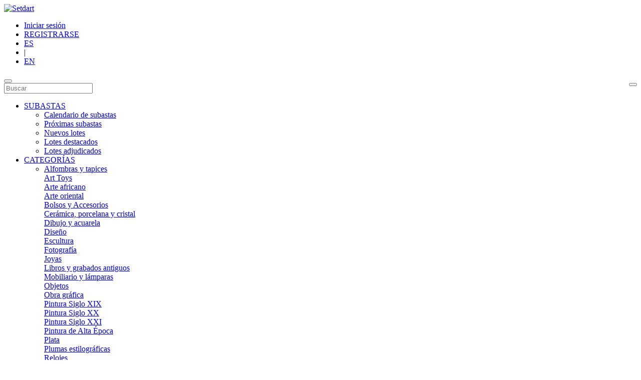

--- FILE ---
content_type: text/html; charset=UTF-8
request_url: https://www.setdart.com/subasta/displayimage/cat=26/album=67/pid=351273949.html
body_size: 12782
content:
<!doctype html>
<html lang="es">
	<head>
		<meta charset="utf-8">
		<meta name="viewport" content="width=device-width, initial-scale=1">
		<link href="/includes/lib/bootstrap-5.1.3-dist/css/bootstrap.min.css" rel="stylesheet">
		<link href="/includes/lib/jquery-lightslider/css/lightslider.min.css" rel="stylesheet">
		<link rel="preconnect" href="https://fonts.googleapis.com">
		<link rel="preconnect" href="https://fonts.gstatic.com" crossorigin>
		<meta name="google-site-verification" content="kFWo1peYXVomDEArUNvkv4J-kr0HuvJAd3xeRNyVZrk">

		
			<script>

				window.dataLayer = window.dataLayer || [];

				function gtag (){ dataLayer.push ( arguments ); }

				
						gtag ( 'consent', 'default', {
							'ad_storage': 'denied',
							'ad_user_data': 'denied',
							'ad_personalization': 'denied',
							'analytics_storage': 'denied'
						});

				
			</script>

		<!-- Google Tag Manager -->
		<script>(function(w,d,s,l,i){w[l]=w[l]||[];w[l].push({'gtm.start':new Date().getTime(),event:'gtm.js'});var f=d.getElementsByTagName(s)[0],j=d.createElement(s),dl=l!='dataLayer'?'&l='+l:'';j.async=true;j.src='https://www.googletagmanager.com/gtm.js?id='+i+dl;f.parentNode.insertBefore(j,f);})(window,document,'script','dataLayer','GTM-KKFLSHZW');</script>
		<!-- End Google Tag Manager -->
		<base href="https://www.setdart.com/">
<title>Subasta de IMAGENES CERRADAS | Setdart Subastas Online</title>
<meta http-equiv="X-UA-Compatible" content="IE=edge">
<meta name="mobile-web-app-capable" content="yes">
<meta name="setdart-rqm" content="get">
<meta name="setdart-iview" content="web">
<meta name="verify-v1" content="8SKfYgYTnJ5Qq0KYH+ezWMKR/GCuLgvGLzabBgf35KA=">
    <link rel="preconnect" href="https://code.jquery.com" crossorigin="anonymous">
	<link rel="dns-prefetch" href="https://code.jquery.com" crossorigin>
	<!--<link rel="preconnect" href="https://use.fontawesome.com" crossorigin="anonymous">-->
	<!--<link rel="dns-prefetch" href="https://use.fontawesome.com" crossorigin>-->
	<meta name="p:domain_verify" content="25849ee5316aed1c4edf278df1adced1">
	<link rel="publisher" href="https://plus.google.com/104122314265409175598">
<link rel="search" type="application/opensearchdescription+xml" title="Setdart" href="https://www.setdart.com/rss/searchsetdart.xml">
		<meta name="description" content="Subasta Online de Arte y Coleccionismo. Variedad de piezas en subasta para coleccionistas y amantes del arte más exigentes. Obras únicas y exclusivas.">
<meta name="keywords" content="pintura, tapices, mobiliario, modernismo, coleccionismo, gaudi, filatelia, antigüedades, porcelana, plata, arte, escultura, lámparas, numismática, relojes, joyas, alfombras">
<meta name="resource-type" content="document">
<meta name="distribution" content="global">
<meta name="author" content="Setdart Online SL">
<meta name="copyright" content="Copyright (c) 2026 by Setdart Online SL">
<meta name="robots" content="index, follow">
<meta name="rating" content="general">
<meta name="MSSmartTagsPreventParsing" content="true">

                <link rel="shortcut icon" href="/favicon.ico" type="image/x-icon">
                <link rel="apple-touch-icon" sizes="180x180" href="/apple-icon-180x180-.png">
                <link rel="apple-touch-icon" sizes="152x152" href="/apple-icon-152x152-.png">
                <link rel="apple-touch-icon" sizes="120x120" href="/apple-icon-120x120-.png">
            <link rel="stylesheet" type="text/css" href="themes/five/style/style202411121525.css">
<link rel="stylesheet" href="/includes/javascript/jquery.jqzoom.css" type="text/css">		<script src="/includes/lib/jquery-3.7.0.min.js" data-cfasync="false"></script>

	</head>
	<body class="theme-five ">
		<!-- Google Tag Manager (noscript) -->
		<noscript><iframe src="https://www.googletagmanager.com/ns.html?id=GTM-KKFLSHZW" height="0" width="0" style="display:none;visibility:hidden"></iframe></noscript>
		<!-- End Google Tag Manager (noscript) -->
		<header class="fixed-top">
			<div class="container-fluid">
				<div class="container">
					<a class="setdart-logo-4" href="/" title="Setdart Subastas online en Barcelona, Madrid y Valencia">
						<picture>
							<source srcset="/images/setdart-vectorial-4.webp" type="image/webp">
							<img src="/images/setdart-vectorial-4.png" width="177" height="30" alt="Setdart">
						</picture>
					</a>
					<div class="tools-wrapper">
						<ul class="nav justify-content-end">
															<li class="nav-item"><a class="nav-link" href="https://www.setdart.com/Your_Account/op=login/redirect=1.html" title="Iniciar sesión">Iniciar sesión</a></li>
								<li class="nav-item"><a class="nav-link" href="https://www.setdart.com/Your_Account/register.html" title="REGISTRARSE">REGISTRARSE</a></li>
														<li class="nav-item language-es"><a href="https://www.setdart.com/subasta/displayimage/cat=26/album=67/pid=351273949.html" class="nav-link active" title="Español">ES</a></li><li class="nav-item language-separator"><span class="nav-link">|</span></li><li class="nav-item language-en"><a href="https://www.setdart.com/subasta/displayimage/cat=26/album=67/pid=351273949/newlang=english.html" class="nav-link" title="Inglés">EN</a></li>						</ul>
					</div>
				</div>
				<nav class="main-navbar navbar navbar-expand-lg navbar-light">
					<div class="container">

						<a class="navbar-brand d-lg-none" href="/" title="Setdart Subastas online en Barcelona, Madrid y Valencia"></a>

						<div class="menu-wrapper-992 d-lg-none">
							<a class="btn btn-search" data-bs-toggle="collapse" data-bs-target="#navbar-search-992" title="Buscar" href="javascript:;"><i class="bi bi-search"></i></a>
														<a class="btn" title="Mi cuenta" href="/Your_Account/op=login/"><i class="bi bi-person-fill" style="width: 24px; height: 27px;"></i></a>
													</div>

						<button class="navbar-toggler" type="button" data-bs-toggle="collapse" data-bs-target="#main_navbar_navbar" aria-controls="main_navbar_navbar" aria-expanded="false" aria-label="Toggle navigation">
							<span class="navbar-toggler-icon"></span>
						</button>

						<div class="navbar-search-992">
							<form method="post" action="/subasta/catalogo/q=search/" style="position: relative;">
								<button type="submit" class="btn btn-sm float-end" style="position: absolute; right: 0;" title="Buscar"><i class="bi bi-search"></i></button>
								<input id="search_input_992" name="search" maxlength="455" placeholder="Buscar" class="form-control form-control-sm textinput search" type="text">
								<input name="type" type="hidden" value="full">
								<input name="meta" type="hidden" value="search">
							</form>
						</div>

						<div class="collapse navbar-collapse" id="main_navbar_navbar">
							<ul class="navbar-nav me-auto megamenu">
								<!--
  ~ Copyright (c) 2017-8. Setdart / Scott Gahres
  -->
<script>

	$( document ).ready ( function ()
	{
		var _main_menu_subastas = document.getElementById('main_menu_subastas');

		var _main_menu_categorias = document.getElementById('main_menu_categorias');

		var _main_menu_ventadirecta = document.getElementById('main_menu_ventadirecta');

		_main_menu_subastas.addEventListener('show.bs.dropdown', function ()
		{
			$('#main_menu_categorias').dropdown('hide');
			$('#main_menu_ventadirecta').dropdown('hide');
		})

		_main_menu_categorias.addEventListener('show.bs.dropdown', function ()
		{
			$('#main_menu_subastas').dropdown('hide');
			$('#main_menu_ventadirecta').dropdown('hide');
		})

		// _main_menu_ventadirecta.addEventListener('show.bs.dropdown', function ()
		// {
		// 	$('#main_menu_subastas').dropdown('hide');
		// 	$('#main_menu_categorias').dropdown('hide');
		// })
	});

</script>
<li class="nav-item dropdown">
	<a class="nav-link dropdown-toggle" href="javascript:void(null);" title="SUBASTAS" id="main_menu_subastas" role="button" data-bs-toggle="dropdown" aria-expanded="false">SUBASTAS</a>
	<ul class="dropdown-menu dropdown-menu-subastas" aria-labelledby="main_menu_subastas">
		<li><a class="dropdown-item" href="/subasta/proximas/" title="Calendario de subastas">Calendario de subastas</a></li>
		<li><a class="dropdown-item" href="/subasta/catalogo/proximas-subastas/q=upcoming/" title="Próximas subastas">Próximas subastas</a></li>
		<li><a class="dropdown-item" href="/subasta/catalogo/nuevos-lotes/q=new/" title="Nuevos lotes">Nuevos lotes</a></li>
		<li><a class="dropdown-item" href="/subasta/catalogo/lotes-destacados/q=select/" title="Lotes destacados">Lotes destacados</a></li>
		<li><a class="dropdown-item" href="/subasta/catalogo/ultimos-lotes-adjudicados/q=awarded/" title="Lotes adjudicados">Lotes adjudicados</a></li>
	</ul>
</li>
<li class="nav-item dropdown">
	<a class="nav-link dropdown-toggle" href="javascript:void(null);" title="CATEGORÍAS" id="main_menu_categorias" role="button" data-bs-toggle="dropdown" aria-expanded="false">CATEGORÍAS</a>
	<ul class="dropdown-menu dropdown-menu-categorias" aria-labelledby="main_menu_categorias">
		<li><div class="ch"><span class="colcell alb"><a href="/subasta/catalogo/categorias/alfombras-y-tapices/" title="Subasta de alfombras y tapices">Alfombras y tapices</a></span></div><div class="ch"><span class="colcell alb"><a href="/subasta/catalogo/categorias/art-toys/" title="Subasta de art toys">Art Toys</a></span></div><div class="ch"><span class="colcell alb"><a href="/subasta/catalogo/categorias/arte-africano/" title="Subasta de arte africano">Arte africano</a></span></div><div class="ch"><span class="colcell alb"><a href="/subasta/catalogo/categorias/arte-oriental/" title="Subasta de arte oriental">Arte oriental</a></span></div><div class="ch"><span class="colcell alb"><a href="/subasta/catalogo/categorias/bolsos-y-accesorios/" title="Subasta de bolsos y accesorios">Bolsos y Accesorios</a></span></div><div class="ch"><span class="colcell alb"><a href="/subasta/catalogo/categorias/ceramica-porcelana-y-cristal/" title="Subasta de cerámica, porcelana y cristal">Cerámica, porcelana y cristal</a></span></div><div class="ch"><span class="colcell alb"><a href="/subasta/catalogo/categorias/dibujo-y-acuarela/" title="Subasta de dibujo y acuarela">Dibujo y acuarela</a></span></div><div class="ch"><span class="colcell alb"><a href="/subasta/catalogo/categorias/diseno/" title="Subasta de diseño">Diseño</a></span></div><div class="ch"><span class="colcell alb"><a href="/subasta/catalogo/categorias/escultura/" title="Subasta de escultura">Escultura</a></span></div><div class="ch"><span class="colcell alb"><a href="/subasta/catalogo/categorias/fotografia/" title="Subasta de fotografía">Fotografía</a></span></div><div class="ch"><span class="colcell alb"><a href="/subasta/catalogo/categorias/joyas/" title="Subasta de joyas">Joyas</a></span></div><div class="ch"><span class="colcell alb"><a href="/subasta/catalogo/categorias/libros-y-grabados-antiguos/" title="Subasta de libros y grabados antiguos">Libros y grabados antiguos</a></span></div><div class="ch"><span class="colcell alb"><a href="/subasta/catalogo/categorias/mobiliario-y-lamparas/" title="Subasta de mobiliario y lámparas">Mobiliario y lámparas</a></span></div><div class="ch"><span class="colcell alb"><a href="/subasta/catalogo/categorias/objetos/" title="Subasta de objetos">Objetos</a></span></div><div class="ch"><span class="colcell alb"><a href="/subasta/catalogo/categorias/obra-grafica/" title="Subasta de obra gráfica">Obra gráfica</a></span></div><div class="ch"><span class="colcell alb"><a href="/subasta/catalogo/categorias/pintura-siglo-xix/" title="Subasta de pintura siglo xix">Pintura Siglo XIX</a></span></div><div class="ch"><span class="colcell alb"><a href="/subasta/catalogo/categorias/pintura-siglo-xx/" title="Subasta de pintura siglo xx">Pintura Siglo XX</a></span></div><div class="ch"><span class="colcell alb"><a href="/subasta/catalogo/categorias/pintura-siglo-xxi/" title="Subasta de pintura siglo xxi">Pintura Siglo XXI</a></span></div><div class="ch"><span class="colcell alb"><a href="/subasta/catalogo/categorias/pintura-de-alta-epoca/" title="Subasta de pintura de alta época">Pintura de Alta Época</a></span></div><div class="ch"><span class="colcell alb"><a href="/subasta/catalogo/categorias/plata/" title="Subasta de plata">Plata</a></span></div><div class="ch"><span class="colcell alb"><a href="/subasta/catalogo/categorias/plumas-estilograficas/" title="Subasta de plumas estilográficas">Plumas estilográficas</a></span></div><div class="ch"><span class="colcell alb"><a href="/subasta/catalogo/categorias/relojes/" title="Subasta de relojes">Relojes</a></span></div><div class="ch"><span class="colcell alb"><a href="/subasta/catalogo/categorias/relojes-de-sobremesa/" title="Subasta de relojes de sobremesa">Relojes de sobremesa</a></span></div><div class="ch"><span class="colcell alb"><a href="/subasta/catalogo/categorias/tejidos/" title="Subasta de tejidos">Tejidos</a></span></div><div class="ch"><span class="colcell alb"><a href="/subasta/catalogo/categorias/vinos-y-licores/" title="Subasta de vinos y licores">Vinos y licores</a></span></div></li>
	</ul>
</li>
<li class="nav-item dropdown">
	<a class="nav-link" href="/comprar/arte_y_antiguedades/" title="COMPRAR AHORA" id="main_menu_ventadirecta">COMPRAR AHORA</a>

</li>
<!--<li class="nav-item"><a class="nav-link" href="/subasta/thumbnails/cat=16/venta-privada/newlang=spanish/" title="VENTA PRIVADA">VENTA PRIVADA</a></li>-->
<li class="nav-item"><a class="nav-link" href="/setdart/comprar/newlang=spanish.html" title="COMPRAR">COMPRAR</a></li>
<li class="nav-item"><a class="nav-link" href="/setdart/vender/newlang=spanish.html" title="VENDER">VENDER</a></li>
<!--<li class="nav-item"><a class="nav-link" href="https://blog.setdart.com/preguntas-frecuentes/" title="AYUDA" target="_blank">AYUDA</a></li>-->
<li class="nav-item"><a class="nav-link" href="/setdart/contacto/newlang=spanish.html" title="Contacto">Contacto</a></li>							</ul>
							<form id="search_form" class="d-flex d-none d-lg-block" method="post" action="/subasta/catalogo/q=search/" style="position: relative; width: 270px;">
								<button type="submit" class="btn btn-sm float-end" style="position: absolute; right: 0;" title="Buscar"><i class="bi bi-search"></i></button>
								<input id="search_input" name="search" maxlength="455" placeholder="Buscar" class="form-control form-control-sm textinput search" type="text" autocomplete="off">
								<input name="type" type="hidden" value="full">
								<input name="meta" type="hidden" value="search">
							</form>
							<div class="tools-wrapper-992 d-lg-none">

								
								<ul class="nav justify-content-end">
									<li class="nav-item languages"><a href="https://www.setdart.com/subasta/displayimage/cat=26/album=67/pid=351273949.html" class="nav-link" title="Español">ES</a><span class="nav-link">|</span><a href="https://www.setdart.com/subasta/displayimage/cat=26/album=67/pid=351273949/newlang=english.html" class="nav-link" title="Inglés">EN</a></li>
								</ul>
							</div>
						</div>
					</div>

				</nav>
			</div>
		</header>
		
		<main>
			<div class="container">
			<!-- end five header.html -->
<div class="not-found-page not-found-search" data-tpl="non_exist_ap">

	<div class="text-center">
		<div class="main-content">
			<h4 class="no-results-title">No se ha encontrado el contenido solicitado</h4>

			<div class="be-notified-wrapper">
				<h2>¿Quiere que le avisemos?</h2>
								<p>Regístrese como usuario para recibir alertas personalizadas sobre piezas de su interés.</p>
				<a class="btn btn-sm btn-dark text-white" href="/Your_Account/register.html" title="Quiero recibir alertas">Quiero recibir alertas</a>
							</div>
		</div>
	</div>

	<div class="upcoming-auctions-wrapper">
		<h2>Próximas subastas</h2>
		<div class="row row-cols-1 row-cols-sm-2 row-cols-md-3 row-cols-xl-6 g-3"><div class="col">
					<a href="/subasta/catalogo/cm=2411/" data-test="1" style="background-image:url('/images/banners/20260127-20251222182541.jpg');" class="img" title="Diseño"></a>
					<a href="/subasta/catalogo/cm=2411/" class="text" title="Diseño">
						<p class="date text-muted">27 de enero</p>
						<h3 class="title">Diseño</h3>
					</a>
					</div><div class="col">
					<a href="/subasta/catalogo/cm=2417/" data-test="1" style="background-image:url('/images/banners/altaepoca20260128-20251230161053.jpg');" class="img" title="Antiguos Maestros"></a>
					<a href="/subasta/catalogo/cm=2417/" class="text" title="Antiguos Maestros">
						<p class="date text-muted">28 de enero</p>
						<h3 class="title">Antiguos Maestros</h3>
					</a>
					</div><div class="col">
						<a href="/subasta/catalogo/cm=2388/cmg=296/" data-test="1" style="background-image:url('https://www.setdart.com/modules/subasta/albums/batch/42472/1317/normal_40028596-(100).jpg');background-size: contain;" class="img" title="Importante Colección de Vinos Franceses & Españoles"></a>
						<a href="/subasta/catalogo/cm=2388/cmg=296/" class="text" title="Importante Colección de Vinos Franceses & Españoles">
							<p class="date text-muted">29 de enero</p>
							<h3 class="title">Importante Colección de Vinos Franceses & Españoles</h3>
						</a>
						</div><div class="col">
						<a href="/subasta/catalogo/cm=2388/" data-test="1" style="background-image:url('https://www.setdart.com/modules/subasta/albums/batch/42472/1326/normal_40029635-(100).jpg');background-size: contain;" class="img" title="Importante Colección de Vinos Franceses & Españoles"></a>
						<a href="/subasta/catalogo/cm=2388/" class="text" title="Importante Colección de Vinos Franceses & Españoles">
							<p class="date text-muted">29 de enero</p>
							<h3 class="title">Importante Colección de Vinos Franceses & Españoles</h3>
						</a>
						</div><div class="col">
						<a href="/subasta/catalogo/cm=2388/cmg=297/" data-test="1" style="background-image:url('https://www.setdart.com/modules/subasta/albums/batch/42472/1317/normal_40029726-(100).jpg');background-size: contain;" class="img" title="Importante Colección de Armañacs"></a>
						<a href="/subasta/catalogo/cm=2388/cmg=297/" class="text" title="Importante Colección de Armañacs">
							<p class="date text-muted">29 de enero</p>
							<h3 class="title">Importante Colección de Armañacs</h3>
						</a>
						</div><div class="col">
					<a href="/subasta/catalogo/cm=2389/" data-test="1" style="background-image:url('/images/banners/Bolsos20260130-20260115155341.jpg');" class="img" title="Luxury day: Bolsos & Accesorios"></a>
					<a href="/subasta/catalogo/cm=2389/" class="text" title="Luxury day: Bolsos & Accesorios">
						<p class="date text-muted">30 de enero</p>
						<h3 class="title">Luxury day: Bolsos & Accesorios</h3>
					</a>
					</div></div>
	</div>

</div>

<div class="tableb d-none" height="300" class="centeredtext" style="width: 100%;margin: 0 auto; text-align: center;">

    <img src="/images/finalsubasta.jpg" style="max-width:658px;width:100%;height:auto;margin: 0 auto; "><br> <br>

    <span style="font-size: 18px;text-transform: uppercase; line-height:28px ">No se ha encontrado el contenido solicitado</span><br>

    <a style="font-size: 16px;text-transform:lowercase; line-height:28px" href="/subasta/subasta/thumbnails/ultimos-lotes-adjudicados/">ir a Lotes adjudicados</a><br>

    <a style="font-size: 16px;text-transform:lowercase; line-height:28px" href="/subasta/subasta/thumbnails/meta=ending/">ir a Próximas subastas</a><br>

    <a style="font-size: 16px;line-height:28px" href="/">volver al inicio</a>

    
    <br /><br />

	<div class="text-black-50 opacity-50">[themes\five\template\coppermine\non_exist_ap.html]</div>

</div>

</div><!-- footer_subscribe.html --><div id="subscribe_holder">
	<h2>Newsletter</h2>
	<div id="subscribe_table">
		<div class="row">
			<div class="col-md-12 text-start text-lg-center">
				<h5>¿Desea recibir nuestro boletín?</h5><p>Setdart envía, semanalmente y vía e-mail, un boletín con las novedades más destacadas.</p><p>Si todavía no ha solicitado la recepción de nuestro boletín, puede hacerlo rellenando el siguiente formulario.</p>			</div>
			<div class="col-md-12">
				<div id="form_holder">
					<div class="row">
						<div class="col-12 col-xl-4 offset-xl-2">
							<label for="subscribe_name">Nombre</label>
							<input type="text" name="subscribe_name" id="subscribe_name" placeholder="" class="form-control form-control-sm mb-2">
						</div>
						<div class="col-12 col-xl-4">
							<label for="subscribe_email">E-mail</label>
							<input type="email" name="subscribe_email" id="subscribe_email" placeholder="" class="form-control form-control-sm mb-2">
						</div>
						<div class="col-12 col-xl-2">
							<div class="d-none d-xl-block"><br></div>
							<input class="button sub btn btn-sm btn-dark mt-2 mt-xl-0" type="button" name="subscribe" id="subscribe" value="Enviar">
							<input type="hidden" name="source" id="source" value="dialog">
							<input type="hidden" name="news" id="news" value="1">
						</div>
					</div>
					<div class="row mt-3 mt-xl-2 mb-2">
						<div class="col-12 col-xl-8 offset-xl-2 pe-4 pe-md-3">
							<div class="privacy-front mb-2">SETDART ONLINE SL, como responsable del tratamiento, tratará tus datos con la finalidad de remitirte nuestra newsletter con novedades comerciales sobre nuestros servicios. Puedes acceder, rectificar y suprimir tus datos, así como ejercer otros derechos consultando la información adicional y detallada sobre protección de datos en nuestra <a href="/setdart/privacidad/newlang=spanish.html" target="_blank" class="underline-link">política de privacidad</a>.</div>
							<label for="privacy" id="priv" class="mb-1"><input type="checkbox" id="privacy" name="privacy"> He leído y acepto las condiciones contenidas en la <a href="/setdart/privacidad/newlang=spanish.html" target="_blank" class="underline-link">política de privacidad</a> sobre el tratamiento de mis datos para el envío de la Newsletter.</label>
						</div>
					</div>
				</div>
			</div>
		</div>
	</div>
</div>
<script type="text/javascript">
	var $subscribe_email = $('#subscribe_email')
    , $subscribe_table = $('#subscribe_table')
    , $form_holder = $('#form_holder')
    , $subscribe_name = $('#subscribe_name')
    , $privacy = $('#privacy'), $priv = $('#priv')
    , required = "Obligatorio";

	$('#subscribe').on('click', function () {
		$priv.removeClass ( "required" );

		if ($subscribe_name.val().length < 2) {
			$subscribe_name.attr("placeholder", required);
			$subscribe_name.focus();
			return false;
		}
		if ($subscribe_email.val().length < 3) {
			$subscribe_email.attr("placeholder", required);
			$subscribe_email.focus();
			return false;
		}

		if (!$privacy.filter(':checked').length) {
			$priv.addClass ( "required" );
			$privacy.focus();
			return false;
		} else {
			$("#subscribe_table *").css("cursor", "progress");
			var jqXHR = $.post('/index.php', {
				'subscribe_email': $subscribe_email.val(),
				'subscribe_name': $subscribe_name.val(),
				'news': $('#news').val(),
				'source': $('#source').val()
			}, function (data) {
				if (data.code === "4") {
					$form_holder.html('<span class="notice">Su suscripción a nuestro boletín ha sido actualizada. </span>');
				}else {
					if (data.code === "1") {
						$form_holder.html('<span class="notice">Su suscripción a nuestro boletín de noticias ha sido realizada. A partir de este momento recibirá semanalmente todas las novedades sobre Setdart en su buzón de correo.<br>Puede cancelar su suscripción en cualquier momento enviándonos un mail a boletin@setdart.com, con la palabra BAJA en el asunto</span>');
					} else {
						if (data.code === "-1") {
							$form_holder.html('<span class="notice">' + data.mess + '</span>');
							/*window.location = "https://www.setdart.com/control_panel/";*/
							return false;
						}
						$form_holder.after('<span class="notice">' + data.mess + '</span>');
						setTimeout ( function ()
						{
							$(".notice").fadeOut ();
						}, 5000);
					}
				}
			}, 'json').fail(function (response) {
				$form_holder.after('<span class="notice">' + response.responseText + '</span>');
				setTimeout ( function ()
				{
					$(".notice").fadeOut ();
				}, 5000);
			}).always(function () {
				$("#subscribe_table *").css("cursor", "default");
			});
		}
	});
</script>	</div>
	</div>
</main>
<footer>
	<div class="links-wrapper">
					<div class="container">
						<div class="links-lists-wrapper row text-center">
							<div class="links-list-wrapper col-lg-4">
								<ul class="links-list list-unstyled">
									<li class="links-title"><h6>SOBRE NOSOTROS</h6></li>
									<li class="links-link"><a href="/setdart/newlang=spanish.html" title="Conócenos">Conócenos</a></li>
									<li class="links-link"><a href="/setdart/direccion/newlang=spanish.html" title="Direcciones de Setdart">Dónde estamos</a></li>
									<li class="links-link"><a href="/setdart/destacados/newlang=spanish.html" title="Ventas destacadas">Ventas destacadas</a></li>
									<li class="links-link"><a href="https://blog.setdart.com/" title="Setdart Magazine" target="_blank">Setdart Magazine</a></li>
									<li class="links-link"><a href="https://www.youtube.com/c/SetdartSubastasbcn/videos" title="Setdart TV" target="_blank">Setdart TV</a></li>
									<li class="links-link"><a href="/setdart/trabajar/newlang=spanish.html" title="Trabaja con nosotros">Trabaja con nosotros</a></li>
									<li class="links-link"><a href="/setdart/prensa/newlang=spanish.html" title="Prensa">Prensa</a></li>
								</ul>
							</div>
							<div class="links-list-wrapper col-lg-4">
								<ul class="links-list list-unstyled">
									<li class="links-title"><h6>AYUDA</h6></li>
									<li class="links-link"><a href="/setdart/comprar/newlang=spanish.html" title="Comprar en Setdart">Cómo comprar</a></li>
									<li class="links-link"><a href="/setdart/vender/newlang=spanish.html" title="Vender en Setdart">Cómo vender</a></li>
									<li class="links-link"><a href="/setdart/pagos/newlang=spanish.html" title="Pagos">Pagos</a></li>
									<li class="links-link"><a href="/setdart/logistica/newlang=spanish.html" title="Logística">Logística</a></li>
									<li class="links-link"><a href="/setdart/legal/newlang=spanish.html" title="Información legal de Setdart">Información legal</a></li>
									<li class="links-link"><a href="/setdart/privacidad/newlang=spanish.html" title="Política de privacidad de Setdart">Política de privacidad</a></li>
									<li class="links-link"><a href="/setdart/redes_sociales/newlang=spanish.html" title="Política de redes sociales">Política de redes sociales</a></li>
									<li class="links-link"><a href="/setdart/condiciones/newlang=spanish.html" title="Condiciones de compra en Setdart">Condiciones de compra</a></li>
									<li class="links-link"><a href="/setdart/cookies/newlang=spanish.html" title="Cookies de Setdart">Cookies</a></li>
								</ul>
							</div>
							<div class="links-list-wrapper col-lg-4">
								<ul class="links-list list-unstyled">
									<li class="links-title"><h6>SERVICIOS</h6></li>
									<!--<li class="links-link"><a href="/subasta/thumbnails/cat=16/venta-privada/newlang=spanish/" title="Venta privada">Venta privada</a></li>-->
									<li class="links-link"><a href="javascript:;" class="no-link" title="Valoraciones gratuitas">Valoraciones gratuitas</a></li>
									<li class="links-link"><a href="javascript:;" class="no-link" title="Gestión de herencias">Gestión de herencias</a></li>
									<li class="links-link"><a href="javascript:;" class="no-link" title="Asesoramiento de colecciones">Asesoramiento de colecciones</a></li>
									<li class="links-link"><a href="/setdart/contacto/newlang=spanish.html" title="Contacta con Setdart">Contacta con nosotros</a></li>
								</ul>
							</div>
						</div>
					</div>
					<div class="social-networks-wrapper">
						<a href="https://instagram.com/setdart_" target="_blank" title="Instagram de Setdart"><i class="bi bi-instagram"></i></a>
						<a href="https://www.youtube.com/user/setdartsubastas" target="_blank" title="Setdart en Youtube"><i class="bi bi-youtube"></i></a>
						<a href="https://www.linkedin.com/in/setdart" target="_blank" title="Setdart en LinkedIn"><i class="bi bi-linkedin"></i></a>
						<a href="https://www.facebook.com/setdartsubastas" target="_blank" title="Facebook de Setdart"><i class="bi bi-facebook"></i></a>
					</div>
					<div class="setdart-url">
						<a href="/" title="WWW.SETDART.COM">WWW.SETDART.COM</a>
					</div>
				</div></footer>
<!-- end #container -->
<!--</div></div> -->

<script src="/includes/javascript/jquery.allpages_four.js"></script><script>var $hddr_div = $("#hddr_div");
$("#show_search").click(function(){
    $("#searchholder").toggle();$("#date_n_time").toggle(); $(this).toggleClass( "fa-times" );
    if($("#search_input:visible").length){
        $(this).css({"top": "12px"});$("#search_input").focus();
    } else {
        $(this).css({"top": "23px"});
    }
});
/*$("#fixed_shim").height($("#four_tblhead").height());
//$hddr_div.height($hddr_div.width()/3.1847133758).addClass("sticky_back");$hddr_div.height($hddr_div.width()/3.1847133758);
$( window ).resize(function() {
    $("#fixed_shim").height($("#four_tblhead").height());
});*/
/*$("#four_tblhead").addClass("sticky");*/</script>
<script>
$(document).ready(function($){
    if(typeof get_ls === "function" && get_ls("show_menu")==="1"){
        $(".centeredtext").show();
    }
    $("#show_menu").on("click", function() {
      $(".centeredtext").toggle();
      $(this).toggleClass( "fa-times" );
      if($(".centeredtext:visible").length){
         if(typeof set_ls === "function")set_ls("show_menu", 1);
          $(this).css({"top":"26px"});
      }else{
        $(this).css({"top":"0"});
           if(typeof set_ls === "function")set_ls("show_menu", 0);
      }

    });
});
</script>
<style>.ui-tooltip, .arrow:after {background: #dbd9da;border: 2px solid #898788;}
  .ui-tooltip {padding: 10px 20px;color: #000000;border-radius: 20px;font: bold 14px "Helvetica Neue", Sans-Serif;text-transform: uppercase;box-shadow: 0 0 7px black;opacity:100}
  .arrow {width: 70px;height: 16px;overflow: hidden;position: absolute;left: 50%;margin-left: -35px;bottom: -16px;}
  .arrow.top {top: -16px;bottom: auto;}
  .arrow.left {left: 20%;}
  .arrow:after {content: "";position: absolute;left: 20px;top: -20px;width: 25px;height: 25px;box-shadow: 6px 5px 9px -9px black;-webkit-transform: rotate(45deg);-ms-transform: rotate(45deg);transform: rotate(45deg);}
  .arrow.top:after {bottom: -20px;top: auto;}</style><script src="/includes/lib/bootstrap-5.1.3-dist/js/bootstrap.bundle.min.js" data-cfasync="false"></script>
    <script src="/includes/lib/jquery-lightslider/js/lightslider.min.js" data-cfasync="false"></script>
    <script>

			function _load_popup ( _url )
			{
				$( "body" ).append ( '<div class="popup"><iframe class="iframe-popup" src="' + _url + '"></iframe></div>' );

				$( ".popup" ).fadeIn ( "100" );
			}

			function _show_loading ()
			{
				$( "body" ).append ( '<div class="document-loading"></div>' );
			}

			function _lock_controls ( show_loading )
			{
				if ( show_loading )
				{
					_show_loading ();
				}

				$( "input,select,textarea,button,a" ).not ( ".disabled-control" ).addClass ( "locked-control" ).prop ( "disabled", true );
			}

			function _unlock_controls ( _timeout )
			{
				setTimeout ( function ()
				{
					$( ".document-loading" ).remove ();

					$( ".locked-control" ).not ( ".disabled-control" ).removeClass ( "locked-control" ).prop ( "disabled", false );

				}, _timeout );
			}

			$( document ).ready ( function (){
				$( "#main-slider" ).lightSlider ({
					item: 1,
					slideMargin: 0,
					auto: true,
					pauseOnHover: true,
					loop: true,
					pause: 5000,
					keyPress: false,
					adaptiveHeight: true,
					pager: true,
					gallery: false,
					currentPagerPosition: "middle",
					enableTouch: true,
					enableDrag: true,
					freeMove: true,
					swipeThreshold: 40
				});

				$( "#main-auctions-slider" ).lightSlider ({
					item: 4,
					autoWidth: false,
					slideMargin: 20,
					auto: false,
					adaptiveHeight: true,
					pager: false,
					loop: false,
					responsive : [
						{breakpoint:1399,settings: {item: 4,slideMargin: 15}},
						{breakpoint:1199,settings: {item: 4,slideMargin: 15}},
						{breakpoint:991,settings: {item: 3,slideMargin: 15}},
						{breakpoint:768,settings: {item: 2,slideMargin: 15}},
						{breakpoint:501,settings: {item: 1,slideMargin: 0}}
					]
				});

				$( "#featured-lots-slider" ).lightSlider ({
					autoWidth: true,
					slideMargin: 10,
					auto: true,
					pauseOnHover: true,
					adaptiveHeight: false,
					pager: false,
					loop: true,
					pause: 4000
				});

				$( "#main-videos-slider" ).lightSlider ({
					autoWidth: true,
					slideMargin: 20,
					adaptiveHeight: true,
					pager: false
				});

				if($( ".lots-wrapper" ).length){
					$( window ).scroll ( function (){
						let $lots_wrapper = $( ".lots-wrapper" );
						if ( !$lots_wrapper.hasClass ( "loaded" ) &&  ( ( $lots_wrapper.offset().top - $( window ).scrollTop () - $( window ).height () ) < 100 ) ){
							$lots_wrapper.addClass ( "loaded" ).show ();
							$( ".lots-wrapper .lot-image" ).each ( function ( index ){
								$( this ).attr ( "src", $( this ).data ( "src" ) );
							});
						}
					});
				}

				if($( ".sell-banner-wrapper" ).length){
					$( window ).scroll ( function (){
						let $sell_banner_wrapper = $( ".sell-banner-wrapper" );
						if ( !$sell_banner_wrapper.hasClass ( "loaded" ) &&  ( ( $sell_banner_wrapper.offset().top - $( window ).scrollTop () - $( window ).height () ) < 100 ) ){
							$sell_banner_wrapper.addClass ( "loaded" ).show ();
							$( ".sell-banner-wrapper img" ).each ( function ( index ){
								$( this ).attr ( "src", $( this ).data ( "src" ) );
							});
						}
					});
				}

				if($( ".banner-buy-now-2025-wrapper" ).length){
					$( window ).scroll ( function (){
						let $banner_buy_now_2025_wrapper = $( ".banner-buy-now-2025-wrapper" );
						if ( !$banner_buy_now_2025_wrapper.hasClass ( "loaded" ) &&  ( ( $banner_buy_now_2025_wrapper.offset().top - $( window ).scrollTop () - $( window ).height () ) < 100 ) ){
							$banner_buy_now_2025_wrapper.addClass ( "loaded" ).show ();
							$( ".banner-buy-now-2025-wrapper img" ).each ( function ( index ){
								$( this ).attr ( "src", $( this ).data ( "src" ) );
							});
						}
					});
				}

				if($( ".blog-wrapper" ).length){
					$( window ).scroll ( function (){
						let $blog_wrapper = $( ".blog-wrapper" );
						if ( !$blog_wrapper.hasClass ( "loaded" ) &&  ( ( $blog_wrapper.offset().top - $( window ).scrollTop () - $( window ).height () ) < 100 ) ){
							$blog_wrapper.addClass ( "loaded" ).show ();
							$( ".blog-wrapper .story-image" ).each ( function ( index ){
								$( this ).css ( "background-image", "url('" + $( this ).data ( "background_image" ) + "')" );
							});
						}
					});
				}

				if($( ".video-wrapper" ).length){
					$( window ).scroll ( function (){
						let $videowrapper = $( ".video-wrapper" );
						if ( !$videowrapper.hasClass ( "loaded" ) &&  ( ( $videowrapper.offset().top - $( window ).scrollTop () - $( window ).height () ) < 100 ) ){
							$videowrapper.addClass ( "loaded" ).show ();
							$( ".video-wrapper .video" ).each ( function ( index ){
								$( this ).css ( "background-image", "url('" + $( this ).data ( "background_image" ) + "')" );
							});
							$( ".video-wrapper .video iframe" ).each ( function ( index ){
								$( this ).attr ( "src", $( this ).data ( "src" ) );
							});
						}
					});
				}

				if($( ".buy-banner-wrapper" ).length){
					$( window ).scroll ( function (){
						let $buy_banner_wrapper = $( ".buy-banner-wrapper" );
						if ( !$buy_banner_wrapper.hasClass ( "loaded" ) &&  ( ( $buy_banner_wrapper.offset().top - $( window ).scrollTop () - $( window ).height () ) < 100 ) ){
							$buy_banner_wrapper.addClass ( "loaded" ).show ();
							$( ".buy-banner-wrapper img" ).each ( function ( index ){
								$( this ).attr ( "src", $( this ).data ( "src" ) );
							});
						}
					});
				}

				if($( ".pub-2x4-banner" ).length){
					$( window ).scroll ( function (){
						let $pub_2x4_banner = $( ".pub-2x4-banner" );
						if ( !$pub_2x4_banner.hasClass ( "loaded" ) &&  ( ( $pub_2x4_banner.offset().top - $( window ).scrollTop () - $( window ).height () ) < 100 ) ){
							$pub_2x4_banner.addClass ( "loaded" ).show ();
							$( ".pub-2x4-banner .pub-2x4-image" ).each ( function ( index ){
								$( this ).css ( "background-image", "url('" + $( this ).data ( "background_image" ) + "')" );
							});
						}
					});
				}

				$( ".menu-wrapper-992 .btn-search" ).click ( function ()
				{
					$( ".navbar-search-992" ).toggle ();

					$( "#search_input_992:visible" ).focus ();
				});

				$( "footer .links-list .links-title" ).click ( function ()
				{
					if ( $( window ).width () < 992 )
					{
						if ( $( this ).hasClass ( "opened" ) )
						{
							$( this ).removeClass ( "opened" );

							$( this ).closest ( ".links-list" ).find ( ".links-link" ).slideUp ( "fast" );
						}
						else
						{
							$( this ).addClass ( "opened" );

							$( this ).closest ( ".links-list" ).find ( ".links-link" ).slideDown ( "fast" );
						}
					}
				});

				$( ".tools-wrapper .logout" ).click ( function ( event )
				{
					var _msg 					= "¿Desea desconectar?";

					if ( typeof readCoqui === "function" )
					{
						var _idioma 			= readCoqui ( "idioma" );

						if ( _idioma == "english" )
						{
							_msg 				= "Do you want to disconnect?";
						}
					}

					var _confirm 				= window.confirm ( _msg );

					if ( !_confirm )
					{
						return false;
					}
				});

				$( document ).on ( "click", "[data-popup]", function ()
				{
					var _url 				= $( this ).data ( "popup" );

					if ( _url )
					{
						_load_popup ( _url );
					}
				});

				$( window ).trigger ( "scroll" );
			});

			$( window ).on ( "load", function ()
			{
				$("head").append("<link>");
				var css = $("head").children(":last");
				css.attr({
					rel:  "stylesheet",
					type: "text/css",
					href: "https://fonts.googleapis.com/css2?family=Playfair+Display:ital,wght@0,500;0,600;0,700;1,500;1,600;1,700&display=swap"
				});

				setTimeout ( function ()
				{
					$("head").append("<link>");
					var css = $("head").children(":last");
					css.attr({
						rel:  "stylesheet",
						type: "text/css",
						href: "/includes/lib/bootstrap-icons-1.11.3/font/bootstrap-icons.css"
					});

					$( "img.lazy-load" ).each ( function ( index )
					{
						$( this ).attr ( "src", $( this ).data ( "src" ) );

						if ( $( this ).data ( "srcset" ) )
						{
							$( this ).attr ( "srcset", $( this ).data ( "srcset" ) );
						}

						if ( $( this ).data ( "sizes" ) )
						{
							$( this ).attr ( "sizes", $( this ).data ( "sizes" ) );
						}

						$( this ).removeClass ( "loading" ).addClass ( "loaded" );
					});

					$( "a.lazy-load,div.lazy-load" ).each ( function ( index )
					{
						$( this ).css ( "background-image", "url('" + $( this ).data ( "background_image" ) + "')" );
					});
				}, 500 );
			});
		</script>
    <script>

	var _lazy2_loading 					= false;

	function _lazy2_load ()
	{
		if ( _lazy2_loading )
		{
			return false;
		}

		_lazy2_loading 					= true;

		$( ".lazy2-load" ).not ( ".loaded" ).addClass ( "loading" ).each ( function ( index )
		{
			if ( index > 25 )
			{
				return false;
			}

			if ( $( this ).data ( "src" ) )
			{
				$( this ).attr ( "src", $( this ).data ( "src" ) );
			}

			if ( $( this ).data ( "background_image_url" ) )
			{
				$( this ).css ( "background-image", "url(" + $( this ).data ( "background_image_url" ) + ")" );
			}

			if ( $( this ).data ( "srcset" ) )
			{
				$( this ).attr ( "srcset", $( this ).data ( "srcset" ) );
			}

			if ( $( this ).data ( "sizes" ) )
			{
				$( this ).attr ( "sizes", $( this ).data ( "sizes" ) );
			}

			$( this ).removeClass ( "loading" ).addClass ( "loaded" );
		});

		_lazy2_loading 					= false;

		if ( $( ".lazy2-load" ).not ( ".loaded" ).length > 0 )
		{
			setTimeout ( _lazy2_load, 1000 );
		}
	}

	function _format_number ( number, decimal_places, decimal_separator, thousands_separator )
	{
		decimal_places 					= isNaN ( decimal_places = Math.abs ( decimal_places ) ) ? 2 : decimal_places,

		decimal_separator 				= typeof decimal_separator === "undefined" ? "," : decimal_separator;

		thousands_separator 			= typeof thousands_separator === "undefined" ? "." : thousands_separator;

		number 							= parseFloat ( number ).toFixed ( decimal_places );

		number 							= number.replace ( ".", decimal_separator );

		var split_num 					= number.split ( decimal_separator );

		split_num[0] 					= split_num[0].replace ( /\B(?=(\d{3})+(?!\d))/g, thousands_separator );

		number 							= split_num.join ( decimal_separator );

		return number;
	}

	$( window ).on ( "load", function ()
	{
		setTimeout ( _lazy2_load, 300 );
	});

</script>
<style>

	.setdart-eid
	{
		width: 						800px;
		min-width: 					400px;
		max-width: 					100%;
		overflow: 					hidden;
	}

	.setdart-eid .toast-body
	{
		padding: 					2px;
	}

	.setdart-eid .btn-close
	{
		zoom: 						0.6;
	}

	.setdart-eid .toast-body,
	.setdart-eid .toast-body .var-value,
	.setdart-eid .toast-body .array-key,
	.setdart-eid .toast-body .array-value
	{
		font-size: 					13px !important;
	}

	.setdart-eid .array-key
	{
		float: 						left;
		min-width: 					60px;
		color: 						#ff9999;
		min-height: 				19px;
	}

	.setdart-eid .array-key:before
	{
		content: 					'[';
	}

	.setdart-eid .array-key:after
	{
		content: 					'] => ';
	}

	.setdart-eid .array-value
	{
		display: 					flex;
		padding-left: 				4px;
		min-height: 				20px;
	}

	/* tracking list */

	.tracking-list .tracking-item
	{
		padding: 			.75rem 1rem 2.2rem 1rem;
		border: 			2px solid #DDDDDD;
		border-radius: 		2px;
	}

	.tracking-list .tracking-item[data-window]:hover
	{
		cursor: 			pointer;
	}

	.tracking-list .tracking-item[data-window]:hover .item-title
	{
		text-decoration: 	underline;
	}

	.tracking-list .tracking-item[data-window]:hover .item-task
	{
		box-shadow: 		0px 0px 2px 2px #CAA323C2;
	}

	.tracking-list .tracking-item .item-text
	{
		padding-top: 		3px;
		font-size: 			14px;
		font-weight: 		500;
		margin-bottom: 		4px;
		height: 			92px;
		overflow: 			auto;
	}

	.tracking-list .tracking-item .item-task
	{
		width: 				100%;
		height: 			56px;
		overflow: 			auto;
	}

	.tracking-list .tracking-item .item-text *
	{
		font-size: 			15px;
	}

	.tracking-list .tracking-item .item-body
	{
		display: 			none;
		margin-top: 		10px;
		margin-bottom: 		3px;
	}

	.tracking-list .tracking-item.tracking-item-sale
	{
		border-color: 		#EEB888;
		background-color: 	#FDF5ED;
	}

	.tracking-list .tracking-item.tracking-item-sale .border
	{
		border-color: 		#EEB888 !important;
	}

	.tracking-list .tracking-item.tracking-item-expedition
	{
		border-color: 		#9ACFEE;
		background-color: 	#F0F6F9;
	}

	.tracking-list .tracking-item.tracking-item-expedition .border
	{
		border-color: 		#9ACFEE !important;
	}

	.tracking-list .tracking-item.tracking-item-bid
	{
		border-color: 		#F29C9C;
		background-color: 	#FFEAEA;
	}

	.tracking-list .tracking-item.tracking-item-mail
	{
		border-color: 		#CCCCCCDB;
		background-color: 	#CCCCCC26;
	}

	.tracking-list .tracking-item.tracking-item-observation
	{
		border-color: 		#BDD5B5;
		background-color: 	#F0F7ED;
	}

	.tracking-list .tracking-item.old-stuff
	{
		font-style: 		italic;
		opacity: 			0.9;
		margin: 			0 0 1px 15px;
		width: 				calc(100% - 15px);
	}

</style>
			<style>

				#search_input_select
				{
					max-height: 378px;
					overflow: auto;
				}

				#search_input_select a:hover
				{
					background-color: #DDDDDD !important;
				}

				#search_input_select a.auction
				{
					background-color: #A11300 !important;
					color: #FFFFFF !important;
				}

				#search_input_select a.auction:hover
				{
					background-color: #881101 !important;
				}

				#search_input_select a.selected
				{
					background-color: #dae8f9 !important;
					color: #333333 !important;
				}

				#search_input_select a + a
				{
					border-top: 1px solid #CCCCCC;
				}

			</style>
			<script>
				$( document ).ready ( function (){

					var _current_search 			= "";

					var _ajax_search_request;

					var _ajax_search_timeout;

					$( "#search_input" ).keydown ( function ( event  )
					{
						$_search_list 											= $( "#search_input_select" );

						if ( ( $_search_list.find ( "a" ).length > 0 ) && ( $.inArray ( event.which, [ 38, 40, 13 ] ) !== -1 ) )
						{
							if ( event.which == "38" ) 							// up
							{
								if ( $_search_list.find ( "a.selected" ).length == 0 )
								{
									$_search_list.find ( "a" ).last ().addClass ( "selected" );
								}
								else
								{
									$_prev 										= $_search_list.find ( "a.selected" ).prev ( "a" );

									if ( $_prev.length > 0 )
									{
										$_search_list.find ( "a.selected" ).removeClass ( "selected" );

										$_prev.addClass ( "selected" );
									}
								}
							}
							else if ( event.which == "40" ) 					// down
							{
								if ( $_search_list.find ( "a.selected" ).length == 0 )
								{
									$_search_list.find ( "a" ).first ().addClass ( "selected" );
								}
								else
								{
									$_next 										= $_search_list.find ( "a.selected" ).next ( "a" );

									if ( $_next.length > 0 )
									{
										$_search_list.find ( "a.selected" ).removeClass ( "selected" );

										$_next.addClass ( "selected" );
									}
								}
							}
							else if ( event.which == "13" ) 					// enter
							{
								if ( $_search_list.find ( "a.selected" ).length > 0 )
								{
									if ( $_search_list.find ( "a.selected" ).hasClass ( "auction" ) )
									{
										_href = $_search_list.find ( "a.selected" ).attr ( "href" );

										$_search_list.find ( "a.selected" ).removeClass ( "selected" ).trigger ( "click" );

										self.location.href = _href;
									}
									else
									{
										$_search_list.find ( "a.selected" ).removeClass ( "selected" ).trigger ( "click" );
									}
								}
								else
								{
									$( "#search_input" ).closest ( "form" ).submit ();
								}
							}

							if ( $_search_list.find ( "a.selected" ).length > 0 )
							{
								_selected_top = 0;

								_selected_height = 0;

								$_search_list.find ( "a" ).each ( function ( index )
								{
									if ( $( this ).hasClass ( "selected" ) )
									{
										_selected_height = $( this ).outerHeight ( true );

										return false;
									}
									else
									{
										_selected_top += $( this ).outerHeight ( true );
									}
								});

								_list_height = $_search_list.outerHeight ( true );

								if ( event.which == "40" ) 						// down
								{
									if ( ( _selected_top + _selected_height ) >= ( $_search_list.scrollTop () + _list_height ) )
									{
										$_search_list.scrollTop ( _selected_top + _selected_height - _list_height );
									}
								}
								else if ( event.which == "38" ) 				// up
								{
									if ( _selected_top < $_search_list.scrollTop () )
									{
										$_search_list.scrollTop ( _selected_top );
									}
								}
							}

							event.stopPropagation ();

							return false;
						}
					});

					$( "#search_input" ).keyup ( function ( event  )
					{
						_search_string 				= $( this ).val ().trim ();

						if ( _current_search == _search_string )
						{
							return false;
						}

						_current_search 			= _search_string;

						$( "#search_input_select" ).remove ();

						if ( _search_string.length >= 3 )
						{
							$( "#search_input" ).after( '<div id="search_input_select" class="position-absolute bg-light shadow border" style="left:0; right:0;"><img src="/images/loading.gif" class="m-2"><div class="d-inline-block mt-2">Buscando artistas...</div></div>' );

							if( _ajax_search_timeout )
							{
								clearTimeout ( _ajax_search_timeout );

								if ( _ajax_search_request != null )
								{
									_ajax_search_request.abort ();
								}
							}

							_ajax_search_timeout = setTimeout ( function ()
							{
								_ajax_search_request 	= $.ajax (
								{
									url: 				"/subasta/search_autocomplete/",
									method: 			"post",
									data: 				{
															search_string: _current_search
														},
									beforeSend: 		function()
														{
															if ( _ajax_search_request != null )
															{
																_ajax_search_request.abort ();
															}
														}

								}).done ( function ( response )
								{
									$( "#search_input_select" ).remove ();

									_html 				= "";

									$.each ( response, function ( index, _tag )
									{
										_text 			= _tag.text;

										_url 			= 'href="javascript:;"';

										if ( _tag.url != "" )
										{
											_url 		= ' href="' + _tag.url + '"';
										}

										_html 			+= '<a class="d-block w-100 py-1 px-2 text-decoration-none text-dark ' + _tag.class + '" data-type="' + _tag.type + '" ' + _url + '>' + _text + '</a>';
									});

									if ( _html != "" )
									{
										$( "#search_input" ).after( '<div id="search_input_select" class="position-absolute bg-light shadow border" style="left:0; right:0;">' + _html + '</div>' );
									}
								});

							}, 500 );
						}
						else
						{
							if( _ajax_search_timeout )
							{
								clearTimeout ( _ajax_search_timeout );

								if ( _ajax_search_request != null )
								{
									_ajax_search_request.abort ();
								}
							}
						}
					});

					$( document ).click ( function ( event )
					{
						if ( event.target && ( $( "#search_input_select" ).length > 0 ) && ( $( event.target ).closest ( "#search_form" ).length == 0 ) )
						{
							$( "#search_input_select" ).hide ();
						}
					});

					$( document ).on ( "click", "#search_input", function ()
					{
						$( "#search_input_select" ).show ();
					});

					$( document ).on ( "click", "#search_input_select a", function ()
					{
						if ( $( this ).data ( "type" ) )
						{
							$( "#search_input" ).val ( $( this ).data ( "type" ) + ": " + $( this ).text () );

							$( "#search_input" ).closest ( "form" ).submit ();
						}
						else
						{
							$( "#search_input" ).val ( $( this ).text () );
						}
					});
				});
			</script>
		
			<script>
				$( document ).ready ( function (){
					if ( $( "#cookies_modal" ).length > 0 )
					{
						var _cookies_modal = new bootstrap.Modal ( document.getElementById ( "cookies_modal" ) ),

						_privacy = readCoqui("privacy");

						const l = "."+location.hostname.replace("www.","");

						if ( ( _privacy != "agree" ) && ( _privacy != "dissent" ) ) {
							_cookies_modal.show ();
						}

						$( "#cookies_modal .btn-accept" ).click ( function ()
						{
							gtag ( "consent", "update", {
								"ad_storage": "granted",
								"ad_user_data": "granted",
								"ad_personalization": "granted",
								"analytics_storage": "granted"
							});

							var d = new Date();

							d.setMonth(d.getMonth() + 12);

							document.cookie = escape("privacy") + "=" + escape("agree") + "; expires=" + d + "; domain="+l+";path=/;Secure;SameSite=Strict;";

							_cookies_modal.hide();
						});

						$( "#cookies_modal .btn-reject" ).click ( function ()
						{
							var d = new Date();

							d.setMonth(d.getMonth() + 12);

							document.cookie = escape("privacy") + "=" + escape("dissent") + "; expires=" + d + "; domain="+l+";path=/;Secure;SameSite=Strict;";

							_cookies_modal.hide();
						});
					}
				});
			</script>
		<script>
		$(document).ready(function () {
	if(typeof setdart !== "undefined" && setdart.hasOwnProperty("set_ls")){
		var iview = setdart.set_ls("iview", "web");
	} else {
		var iview = set_ls("iview", "web");
	}
	});
</script>
<div class="modal" id="cookies_modal" data-bs-backdrop="static" data-bs-keyboard="false" tabindex="-1" aria-hidden="true">
	<div class="modal-dialog modal-md modal-dialog-centered">
		<div class="modal-content">
			<div class="modal-header">
				<h5 class="modal-title">COOKIES</h5>
			</div>
			<div class="modal-body">
				<div>Utilizamos cookies propias y de terceros para fines analíticos y para mostrarle información personalizada en base a un perfil elaborado a partir de sus hábitos de navegación (por ejemplo, páginas visitadas). Haga clic <a href="/setdart/cookies/newlang=spanish.html" class="link" title="Cookies">aquí para más información</a>.</div>
				<button type="button" class="btn btn-dark btn-accept mt-4 mb-1 px-3 float-end">Permitir todas</button>
				<a href="/setdart/cookies/#cookies-config" class="btn btn-outline-dark mt-4 mb-1 px-4 float-end me-1">Configurar</a>
				<!--<button type="button" class="btn btn-dark btn-reject mt-4 mb-1 px-3 float-end me-1">Rechazar</button>-->
			</div>
		</div>
	</div>
</div>



<script defer src="https://static.cloudflareinsights.com/beacon.min.js/vcd15cbe7772f49c399c6a5babf22c1241717689176015" integrity="sha512-ZpsOmlRQV6y907TI0dKBHq9Md29nnaEIPlkf84rnaERnq6zvWvPUqr2ft8M1aS28oN72PdrCzSjY4U6VaAw1EQ==" data-cf-beacon='{"version":"2024.11.0","token":"0ec35e8fc81041938453b89ad674ae21","r":1,"server_timing":{"name":{"cfCacheStatus":true,"cfEdge":true,"cfExtPri":true,"cfL4":true,"cfOrigin":true,"cfSpeedBrain":true},"location_startswith":null}}' crossorigin="anonymous"></script>
</body>
</html>